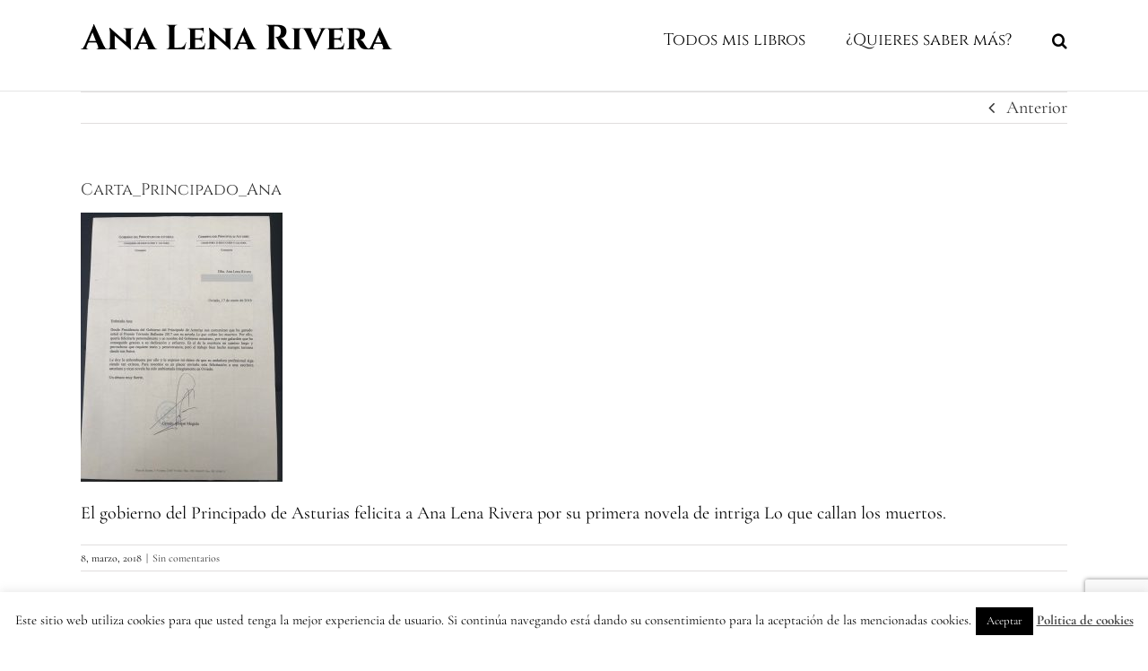

--- FILE ---
content_type: text/html; charset=utf-8
request_url: https://www.google.com/recaptcha/api2/anchor?ar=1&k=6LdSRX4UAAAAAOAq8hGhB7wXXCxKGVLrBUhVzUi6&co=aHR0cHM6Ly9hbmFsZW5hcml2ZXJhLmNvbTo0NDM.&hl=en&v=N67nZn4AqZkNcbeMu4prBgzg&size=invisible&anchor-ms=20000&execute-ms=30000&cb=62otccbarjbd
body_size: 48486
content:
<!DOCTYPE HTML><html dir="ltr" lang="en"><head><meta http-equiv="Content-Type" content="text/html; charset=UTF-8">
<meta http-equiv="X-UA-Compatible" content="IE=edge">
<title>reCAPTCHA</title>
<style type="text/css">
/* cyrillic-ext */
@font-face {
  font-family: 'Roboto';
  font-style: normal;
  font-weight: 400;
  font-stretch: 100%;
  src: url(//fonts.gstatic.com/s/roboto/v48/KFO7CnqEu92Fr1ME7kSn66aGLdTylUAMa3GUBHMdazTgWw.woff2) format('woff2');
  unicode-range: U+0460-052F, U+1C80-1C8A, U+20B4, U+2DE0-2DFF, U+A640-A69F, U+FE2E-FE2F;
}
/* cyrillic */
@font-face {
  font-family: 'Roboto';
  font-style: normal;
  font-weight: 400;
  font-stretch: 100%;
  src: url(//fonts.gstatic.com/s/roboto/v48/KFO7CnqEu92Fr1ME7kSn66aGLdTylUAMa3iUBHMdazTgWw.woff2) format('woff2');
  unicode-range: U+0301, U+0400-045F, U+0490-0491, U+04B0-04B1, U+2116;
}
/* greek-ext */
@font-face {
  font-family: 'Roboto';
  font-style: normal;
  font-weight: 400;
  font-stretch: 100%;
  src: url(//fonts.gstatic.com/s/roboto/v48/KFO7CnqEu92Fr1ME7kSn66aGLdTylUAMa3CUBHMdazTgWw.woff2) format('woff2');
  unicode-range: U+1F00-1FFF;
}
/* greek */
@font-face {
  font-family: 'Roboto';
  font-style: normal;
  font-weight: 400;
  font-stretch: 100%;
  src: url(//fonts.gstatic.com/s/roboto/v48/KFO7CnqEu92Fr1ME7kSn66aGLdTylUAMa3-UBHMdazTgWw.woff2) format('woff2');
  unicode-range: U+0370-0377, U+037A-037F, U+0384-038A, U+038C, U+038E-03A1, U+03A3-03FF;
}
/* math */
@font-face {
  font-family: 'Roboto';
  font-style: normal;
  font-weight: 400;
  font-stretch: 100%;
  src: url(//fonts.gstatic.com/s/roboto/v48/KFO7CnqEu92Fr1ME7kSn66aGLdTylUAMawCUBHMdazTgWw.woff2) format('woff2');
  unicode-range: U+0302-0303, U+0305, U+0307-0308, U+0310, U+0312, U+0315, U+031A, U+0326-0327, U+032C, U+032F-0330, U+0332-0333, U+0338, U+033A, U+0346, U+034D, U+0391-03A1, U+03A3-03A9, U+03B1-03C9, U+03D1, U+03D5-03D6, U+03F0-03F1, U+03F4-03F5, U+2016-2017, U+2034-2038, U+203C, U+2040, U+2043, U+2047, U+2050, U+2057, U+205F, U+2070-2071, U+2074-208E, U+2090-209C, U+20D0-20DC, U+20E1, U+20E5-20EF, U+2100-2112, U+2114-2115, U+2117-2121, U+2123-214F, U+2190, U+2192, U+2194-21AE, U+21B0-21E5, U+21F1-21F2, U+21F4-2211, U+2213-2214, U+2216-22FF, U+2308-230B, U+2310, U+2319, U+231C-2321, U+2336-237A, U+237C, U+2395, U+239B-23B7, U+23D0, U+23DC-23E1, U+2474-2475, U+25AF, U+25B3, U+25B7, U+25BD, U+25C1, U+25CA, U+25CC, U+25FB, U+266D-266F, U+27C0-27FF, U+2900-2AFF, U+2B0E-2B11, U+2B30-2B4C, U+2BFE, U+3030, U+FF5B, U+FF5D, U+1D400-1D7FF, U+1EE00-1EEFF;
}
/* symbols */
@font-face {
  font-family: 'Roboto';
  font-style: normal;
  font-weight: 400;
  font-stretch: 100%;
  src: url(//fonts.gstatic.com/s/roboto/v48/KFO7CnqEu92Fr1ME7kSn66aGLdTylUAMaxKUBHMdazTgWw.woff2) format('woff2');
  unicode-range: U+0001-000C, U+000E-001F, U+007F-009F, U+20DD-20E0, U+20E2-20E4, U+2150-218F, U+2190, U+2192, U+2194-2199, U+21AF, U+21E6-21F0, U+21F3, U+2218-2219, U+2299, U+22C4-22C6, U+2300-243F, U+2440-244A, U+2460-24FF, U+25A0-27BF, U+2800-28FF, U+2921-2922, U+2981, U+29BF, U+29EB, U+2B00-2BFF, U+4DC0-4DFF, U+FFF9-FFFB, U+10140-1018E, U+10190-1019C, U+101A0, U+101D0-101FD, U+102E0-102FB, U+10E60-10E7E, U+1D2C0-1D2D3, U+1D2E0-1D37F, U+1F000-1F0FF, U+1F100-1F1AD, U+1F1E6-1F1FF, U+1F30D-1F30F, U+1F315, U+1F31C, U+1F31E, U+1F320-1F32C, U+1F336, U+1F378, U+1F37D, U+1F382, U+1F393-1F39F, U+1F3A7-1F3A8, U+1F3AC-1F3AF, U+1F3C2, U+1F3C4-1F3C6, U+1F3CA-1F3CE, U+1F3D4-1F3E0, U+1F3ED, U+1F3F1-1F3F3, U+1F3F5-1F3F7, U+1F408, U+1F415, U+1F41F, U+1F426, U+1F43F, U+1F441-1F442, U+1F444, U+1F446-1F449, U+1F44C-1F44E, U+1F453, U+1F46A, U+1F47D, U+1F4A3, U+1F4B0, U+1F4B3, U+1F4B9, U+1F4BB, U+1F4BF, U+1F4C8-1F4CB, U+1F4D6, U+1F4DA, U+1F4DF, U+1F4E3-1F4E6, U+1F4EA-1F4ED, U+1F4F7, U+1F4F9-1F4FB, U+1F4FD-1F4FE, U+1F503, U+1F507-1F50B, U+1F50D, U+1F512-1F513, U+1F53E-1F54A, U+1F54F-1F5FA, U+1F610, U+1F650-1F67F, U+1F687, U+1F68D, U+1F691, U+1F694, U+1F698, U+1F6AD, U+1F6B2, U+1F6B9-1F6BA, U+1F6BC, U+1F6C6-1F6CF, U+1F6D3-1F6D7, U+1F6E0-1F6EA, U+1F6F0-1F6F3, U+1F6F7-1F6FC, U+1F700-1F7FF, U+1F800-1F80B, U+1F810-1F847, U+1F850-1F859, U+1F860-1F887, U+1F890-1F8AD, U+1F8B0-1F8BB, U+1F8C0-1F8C1, U+1F900-1F90B, U+1F93B, U+1F946, U+1F984, U+1F996, U+1F9E9, U+1FA00-1FA6F, U+1FA70-1FA7C, U+1FA80-1FA89, U+1FA8F-1FAC6, U+1FACE-1FADC, U+1FADF-1FAE9, U+1FAF0-1FAF8, U+1FB00-1FBFF;
}
/* vietnamese */
@font-face {
  font-family: 'Roboto';
  font-style: normal;
  font-weight: 400;
  font-stretch: 100%;
  src: url(//fonts.gstatic.com/s/roboto/v48/KFO7CnqEu92Fr1ME7kSn66aGLdTylUAMa3OUBHMdazTgWw.woff2) format('woff2');
  unicode-range: U+0102-0103, U+0110-0111, U+0128-0129, U+0168-0169, U+01A0-01A1, U+01AF-01B0, U+0300-0301, U+0303-0304, U+0308-0309, U+0323, U+0329, U+1EA0-1EF9, U+20AB;
}
/* latin-ext */
@font-face {
  font-family: 'Roboto';
  font-style: normal;
  font-weight: 400;
  font-stretch: 100%;
  src: url(//fonts.gstatic.com/s/roboto/v48/KFO7CnqEu92Fr1ME7kSn66aGLdTylUAMa3KUBHMdazTgWw.woff2) format('woff2');
  unicode-range: U+0100-02BA, U+02BD-02C5, U+02C7-02CC, U+02CE-02D7, U+02DD-02FF, U+0304, U+0308, U+0329, U+1D00-1DBF, U+1E00-1E9F, U+1EF2-1EFF, U+2020, U+20A0-20AB, U+20AD-20C0, U+2113, U+2C60-2C7F, U+A720-A7FF;
}
/* latin */
@font-face {
  font-family: 'Roboto';
  font-style: normal;
  font-weight: 400;
  font-stretch: 100%;
  src: url(//fonts.gstatic.com/s/roboto/v48/KFO7CnqEu92Fr1ME7kSn66aGLdTylUAMa3yUBHMdazQ.woff2) format('woff2');
  unicode-range: U+0000-00FF, U+0131, U+0152-0153, U+02BB-02BC, U+02C6, U+02DA, U+02DC, U+0304, U+0308, U+0329, U+2000-206F, U+20AC, U+2122, U+2191, U+2193, U+2212, U+2215, U+FEFF, U+FFFD;
}
/* cyrillic-ext */
@font-face {
  font-family: 'Roboto';
  font-style: normal;
  font-weight: 500;
  font-stretch: 100%;
  src: url(//fonts.gstatic.com/s/roboto/v48/KFO7CnqEu92Fr1ME7kSn66aGLdTylUAMa3GUBHMdazTgWw.woff2) format('woff2');
  unicode-range: U+0460-052F, U+1C80-1C8A, U+20B4, U+2DE0-2DFF, U+A640-A69F, U+FE2E-FE2F;
}
/* cyrillic */
@font-face {
  font-family: 'Roboto';
  font-style: normal;
  font-weight: 500;
  font-stretch: 100%;
  src: url(//fonts.gstatic.com/s/roboto/v48/KFO7CnqEu92Fr1ME7kSn66aGLdTylUAMa3iUBHMdazTgWw.woff2) format('woff2');
  unicode-range: U+0301, U+0400-045F, U+0490-0491, U+04B0-04B1, U+2116;
}
/* greek-ext */
@font-face {
  font-family: 'Roboto';
  font-style: normal;
  font-weight: 500;
  font-stretch: 100%;
  src: url(//fonts.gstatic.com/s/roboto/v48/KFO7CnqEu92Fr1ME7kSn66aGLdTylUAMa3CUBHMdazTgWw.woff2) format('woff2');
  unicode-range: U+1F00-1FFF;
}
/* greek */
@font-face {
  font-family: 'Roboto';
  font-style: normal;
  font-weight: 500;
  font-stretch: 100%;
  src: url(//fonts.gstatic.com/s/roboto/v48/KFO7CnqEu92Fr1ME7kSn66aGLdTylUAMa3-UBHMdazTgWw.woff2) format('woff2');
  unicode-range: U+0370-0377, U+037A-037F, U+0384-038A, U+038C, U+038E-03A1, U+03A3-03FF;
}
/* math */
@font-face {
  font-family: 'Roboto';
  font-style: normal;
  font-weight: 500;
  font-stretch: 100%;
  src: url(//fonts.gstatic.com/s/roboto/v48/KFO7CnqEu92Fr1ME7kSn66aGLdTylUAMawCUBHMdazTgWw.woff2) format('woff2');
  unicode-range: U+0302-0303, U+0305, U+0307-0308, U+0310, U+0312, U+0315, U+031A, U+0326-0327, U+032C, U+032F-0330, U+0332-0333, U+0338, U+033A, U+0346, U+034D, U+0391-03A1, U+03A3-03A9, U+03B1-03C9, U+03D1, U+03D5-03D6, U+03F0-03F1, U+03F4-03F5, U+2016-2017, U+2034-2038, U+203C, U+2040, U+2043, U+2047, U+2050, U+2057, U+205F, U+2070-2071, U+2074-208E, U+2090-209C, U+20D0-20DC, U+20E1, U+20E5-20EF, U+2100-2112, U+2114-2115, U+2117-2121, U+2123-214F, U+2190, U+2192, U+2194-21AE, U+21B0-21E5, U+21F1-21F2, U+21F4-2211, U+2213-2214, U+2216-22FF, U+2308-230B, U+2310, U+2319, U+231C-2321, U+2336-237A, U+237C, U+2395, U+239B-23B7, U+23D0, U+23DC-23E1, U+2474-2475, U+25AF, U+25B3, U+25B7, U+25BD, U+25C1, U+25CA, U+25CC, U+25FB, U+266D-266F, U+27C0-27FF, U+2900-2AFF, U+2B0E-2B11, U+2B30-2B4C, U+2BFE, U+3030, U+FF5B, U+FF5D, U+1D400-1D7FF, U+1EE00-1EEFF;
}
/* symbols */
@font-face {
  font-family: 'Roboto';
  font-style: normal;
  font-weight: 500;
  font-stretch: 100%;
  src: url(//fonts.gstatic.com/s/roboto/v48/KFO7CnqEu92Fr1ME7kSn66aGLdTylUAMaxKUBHMdazTgWw.woff2) format('woff2');
  unicode-range: U+0001-000C, U+000E-001F, U+007F-009F, U+20DD-20E0, U+20E2-20E4, U+2150-218F, U+2190, U+2192, U+2194-2199, U+21AF, U+21E6-21F0, U+21F3, U+2218-2219, U+2299, U+22C4-22C6, U+2300-243F, U+2440-244A, U+2460-24FF, U+25A0-27BF, U+2800-28FF, U+2921-2922, U+2981, U+29BF, U+29EB, U+2B00-2BFF, U+4DC0-4DFF, U+FFF9-FFFB, U+10140-1018E, U+10190-1019C, U+101A0, U+101D0-101FD, U+102E0-102FB, U+10E60-10E7E, U+1D2C0-1D2D3, U+1D2E0-1D37F, U+1F000-1F0FF, U+1F100-1F1AD, U+1F1E6-1F1FF, U+1F30D-1F30F, U+1F315, U+1F31C, U+1F31E, U+1F320-1F32C, U+1F336, U+1F378, U+1F37D, U+1F382, U+1F393-1F39F, U+1F3A7-1F3A8, U+1F3AC-1F3AF, U+1F3C2, U+1F3C4-1F3C6, U+1F3CA-1F3CE, U+1F3D4-1F3E0, U+1F3ED, U+1F3F1-1F3F3, U+1F3F5-1F3F7, U+1F408, U+1F415, U+1F41F, U+1F426, U+1F43F, U+1F441-1F442, U+1F444, U+1F446-1F449, U+1F44C-1F44E, U+1F453, U+1F46A, U+1F47D, U+1F4A3, U+1F4B0, U+1F4B3, U+1F4B9, U+1F4BB, U+1F4BF, U+1F4C8-1F4CB, U+1F4D6, U+1F4DA, U+1F4DF, U+1F4E3-1F4E6, U+1F4EA-1F4ED, U+1F4F7, U+1F4F9-1F4FB, U+1F4FD-1F4FE, U+1F503, U+1F507-1F50B, U+1F50D, U+1F512-1F513, U+1F53E-1F54A, U+1F54F-1F5FA, U+1F610, U+1F650-1F67F, U+1F687, U+1F68D, U+1F691, U+1F694, U+1F698, U+1F6AD, U+1F6B2, U+1F6B9-1F6BA, U+1F6BC, U+1F6C6-1F6CF, U+1F6D3-1F6D7, U+1F6E0-1F6EA, U+1F6F0-1F6F3, U+1F6F7-1F6FC, U+1F700-1F7FF, U+1F800-1F80B, U+1F810-1F847, U+1F850-1F859, U+1F860-1F887, U+1F890-1F8AD, U+1F8B0-1F8BB, U+1F8C0-1F8C1, U+1F900-1F90B, U+1F93B, U+1F946, U+1F984, U+1F996, U+1F9E9, U+1FA00-1FA6F, U+1FA70-1FA7C, U+1FA80-1FA89, U+1FA8F-1FAC6, U+1FACE-1FADC, U+1FADF-1FAE9, U+1FAF0-1FAF8, U+1FB00-1FBFF;
}
/* vietnamese */
@font-face {
  font-family: 'Roboto';
  font-style: normal;
  font-weight: 500;
  font-stretch: 100%;
  src: url(//fonts.gstatic.com/s/roboto/v48/KFO7CnqEu92Fr1ME7kSn66aGLdTylUAMa3OUBHMdazTgWw.woff2) format('woff2');
  unicode-range: U+0102-0103, U+0110-0111, U+0128-0129, U+0168-0169, U+01A0-01A1, U+01AF-01B0, U+0300-0301, U+0303-0304, U+0308-0309, U+0323, U+0329, U+1EA0-1EF9, U+20AB;
}
/* latin-ext */
@font-face {
  font-family: 'Roboto';
  font-style: normal;
  font-weight: 500;
  font-stretch: 100%;
  src: url(//fonts.gstatic.com/s/roboto/v48/KFO7CnqEu92Fr1ME7kSn66aGLdTylUAMa3KUBHMdazTgWw.woff2) format('woff2');
  unicode-range: U+0100-02BA, U+02BD-02C5, U+02C7-02CC, U+02CE-02D7, U+02DD-02FF, U+0304, U+0308, U+0329, U+1D00-1DBF, U+1E00-1E9F, U+1EF2-1EFF, U+2020, U+20A0-20AB, U+20AD-20C0, U+2113, U+2C60-2C7F, U+A720-A7FF;
}
/* latin */
@font-face {
  font-family: 'Roboto';
  font-style: normal;
  font-weight: 500;
  font-stretch: 100%;
  src: url(//fonts.gstatic.com/s/roboto/v48/KFO7CnqEu92Fr1ME7kSn66aGLdTylUAMa3yUBHMdazQ.woff2) format('woff2');
  unicode-range: U+0000-00FF, U+0131, U+0152-0153, U+02BB-02BC, U+02C6, U+02DA, U+02DC, U+0304, U+0308, U+0329, U+2000-206F, U+20AC, U+2122, U+2191, U+2193, U+2212, U+2215, U+FEFF, U+FFFD;
}
/* cyrillic-ext */
@font-face {
  font-family: 'Roboto';
  font-style: normal;
  font-weight: 900;
  font-stretch: 100%;
  src: url(//fonts.gstatic.com/s/roboto/v48/KFO7CnqEu92Fr1ME7kSn66aGLdTylUAMa3GUBHMdazTgWw.woff2) format('woff2');
  unicode-range: U+0460-052F, U+1C80-1C8A, U+20B4, U+2DE0-2DFF, U+A640-A69F, U+FE2E-FE2F;
}
/* cyrillic */
@font-face {
  font-family: 'Roboto';
  font-style: normal;
  font-weight: 900;
  font-stretch: 100%;
  src: url(//fonts.gstatic.com/s/roboto/v48/KFO7CnqEu92Fr1ME7kSn66aGLdTylUAMa3iUBHMdazTgWw.woff2) format('woff2');
  unicode-range: U+0301, U+0400-045F, U+0490-0491, U+04B0-04B1, U+2116;
}
/* greek-ext */
@font-face {
  font-family: 'Roboto';
  font-style: normal;
  font-weight: 900;
  font-stretch: 100%;
  src: url(//fonts.gstatic.com/s/roboto/v48/KFO7CnqEu92Fr1ME7kSn66aGLdTylUAMa3CUBHMdazTgWw.woff2) format('woff2');
  unicode-range: U+1F00-1FFF;
}
/* greek */
@font-face {
  font-family: 'Roboto';
  font-style: normal;
  font-weight: 900;
  font-stretch: 100%;
  src: url(//fonts.gstatic.com/s/roboto/v48/KFO7CnqEu92Fr1ME7kSn66aGLdTylUAMa3-UBHMdazTgWw.woff2) format('woff2');
  unicode-range: U+0370-0377, U+037A-037F, U+0384-038A, U+038C, U+038E-03A1, U+03A3-03FF;
}
/* math */
@font-face {
  font-family: 'Roboto';
  font-style: normal;
  font-weight: 900;
  font-stretch: 100%;
  src: url(//fonts.gstatic.com/s/roboto/v48/KFO7CnqEu92Fr1ME7kSn66aGLdTylUAMawCUBHMdazTgWw.woff2) format('woff2');
  unicode-range: U+0302-0303, U+0305, U+0307-0308, U+0310, U+0312, U+0315, U+031A, U+0326-0327, U+032C, U+032F-0330, U+0332-0333, U+0338, U+033A, U+0346, U+034D, U+0391-03A1, U+03A3-03A9, U+03B1-03C9, U+03D1, U+03D5-03D6, U+03F0-03F1, U+03F4-03F5, U+2016-2017, U+2034-2038, U+203C, U+2040, U+2043, U+2047, U+2050, U+2057, U+205F, U+2070-2071, U+2074-208E, U+2090-209C, U+20D0-20DC, U+20E1, U+20E5-20EF, U+2100-2112, U+2114-2115, U+2117-2121, U+2123-214F, U+2190, U+2192, U+2194-21AE, U+21B0-21E5, U+21F1-21F2, U+21F4-2211, U+2213-2214, U+2216-22FF, U+2308-230B, U+2310, U+2319, U+231C-2321, U+2336-237A, U+237C, U+2395, U+239B-23B7, U+23D0, U+23DC-23E1, U+2474-2475, U+25AF, U+25B3, U+25B7, U+25BD, U+25C1, U+25CA, U+25CC, U+25FB, U+266D-266F, U+27C0-27FF, U+2900-2AFF, U+2B0E-2B11, U+2B30-2B4C, U+2BFE, U+3030, U+FF5B, U+FF5D, U+1D400-1D7FF, U+1EE00-1EEFF;
}
/* symbols */
@font-face {
  font-family: 'Roboto';
  font-style: normal;
  font-weight: 900;
  font-stretch: 100%;
  src: url(//fonts.gstatic.com/s/roboto/v48/KFO7CnqEu92Fr1ME7kSn66aGLdTylUAMaxKUBHMdazTgWw.woff2) format('woff2');
  unicode-range: U+0001-000C, U+000E-001F, U+007F-009F, U+20DD-20E0, U+20E2-20E4, U+2150-218F, U+2190, U+2192, U+2194-2199, U+21AF, U+21E6-21F0, U+21F3, U+2218-2219, U+2299, U+22C4-22C6, U+2300-243F, U+2440-244A, U+2460-24FF, U+25A0-27BF, U+2800-28FF, U+2921-2922, U+2981, U+29BF, U+29EB, U+2B00-2BFF, U+4DC0-4DFF, U+FFF9-FFFB, U+10140-1018E, U+10190-1019C, U+101A0, U+101D0-101FD, U+102E0-102FB, U+10E60-10E7E, U+1D2C0-1D2D3, U+1D2E0-1D37F, U+1F000-1F0FF, U+1F100-1F1AD, U+1F1E6-1F1FF, U+1F30D-1F30F, U+1F315, U+1F31C, U+1F31E, U+1F320-1F32C, U+1F336, U+1F378, U+1F37D, U+1F382, U+1F393-1F39F, U+1F3A7-1F3A8, U+1F3AC-1F3AF, U+1F3C2, U+1F3C4-1F3C6, U+1F3CA-1F3CE, U+1F3D4-1F3E0, U+1F3ED, U+1F3F1-1F3F3, U+1F3F5-1F3F7, U+1F408, U+1F415, U+1F41F, U+1F426, U+1F43F, U+1F441-1F442, U+1F444, U+1F446-1F449, U+1F44C-1F44E, U+1F453, U+1F46A, U+1F47D, U+1F4A3, U+1F4B0, U+1F4B3, U+1F4B9, U+1F4BB, U+1F4BF, U+1F4C8-1F4CB, U+1F4D6, U+1F4DA, U+1F4DF, U+1F4E3-1F4E6, U+1F4EA-1F4ED, U+1F4F7, U+1F4F9-1F4FB, U+1F4FD-1F4FE, U+1F503, U+1F507-1F50B, U+1F50D, U+1F512-1F513, U+1F53E-1F54A, U+1F54F-1F5FA, U+1F610, U+1F650-1F67F, U+1F687, U+1F68D, U+1F691, U+1F694, U+1F698, U+1F6AD, U+1F6B2, U+1F6B9-1F6BA, U+1F6BC, U+1F6C6-1F6CF, U+1F6D3-1F6D7, U+1F6E0-1F6EA, U+1F6F0-1F6F3, U+1F6F7-1F6FC, U+1F700-1F7FF, U+1F800-1F80B, U+1F810-1F847, U+1F850-1F859, U+1F860-1F887, U+1F890-1F8AD, U+1F8B0-1F8BB, U+1F8C0-1F8C1, U+1F900-1F90B, U+1F93B, U+1F946, U+1F984, U+1F996, U+1F9E9, U+1FA00-1FA6F, U+1FA70-1FA7C, U+1FA80-1FA89, U+1FA8F-1FAC6, U+1FACE-1FADC, U+1FADF-1FAE9, U+1FAF0-1FAF8, U+1FB00-1FBFF;
}
/* vietnamese */
@font-face {
  font-family: 'Roboto';
  font-style: normal;
  font-weight: 900;
  font-stretch: 100%;
  src: url(//fonts.gstatic.com/s/roboto/v48/KFO7CnqEu92Fr1ME7kSn66aGLdTylUAMa3OUBHMdazTgWw.woff2) format('woff2');
  unicode-range: U+0102-0103, U+0110-0111, U+0128-0129, U+0168-0169, U+01A0-01A1, U+01AF-01B0, U+0300-0301, U+0303-0304, U+0308-0309, U+0323, U+0329, U+1EA0-1EF9, U+20AB;
}
/* latin-ext */
@font-face {
  font-family: 'Roboto';
  font-style: normal;
  font-weight: 900;
  font-stretch: 100%;
  src: url(//fonts.gstatic.com/s/roboto/v48/KFO7CnqEu92Fr1ME7kSn66aGLdTylUAMa3KUBHMdazTgWw.woff2) format('woff2');
  unicode-range: U+0100-02BA, U+02BD-02C5, U+02C7-02CC, U+02CE-02D7, U+02DD-02FF, U+0304, U+0308, U+0329, U+1D00-1DBF, U+1E00-1E9F, U+1EF2-1EFF, U+2020, U+20A0-20AB, U+20AD-20C0, U+2113, U+2C60-2C7F, U+A720-A7FF;
}
/* latin */
@font-face {
  font-family: 'Roboto';
  font-style: normal;
  font-weight: 900;
  font-stretch: 100%;
  src: url(//fonts.gstatic.com/s/roboto/v48/KFO7CnqEu92Fr1ME7kSn66aGLdTylUAMa3yUBHMdazQ.woff2) format('woff2');
  unicode-range: U+0000-00FF, U+0131, U+0152-0153, U+02BB-02BC, U+02C6, U+02DA, U+02DC, U+0304, U+0308, U+0329, U+2000-206F, U+20AC, U+2122, U+2191, U+2193, U+2212, U+2215, U+FEFF, U+FFFD;
}

</style>
<link rel="stylesheet" type="text/css" href="https://www.gstatic.com/recaptcha/releases/N67nZn4AqZkNcbeMu4prBgzg/styles__ltr.css">
<script nonce="wsmSRHa0zZlnbJilitwm1g" type="text/javascript">window['__recaptcha_api'] = 'https://www.google.com/recaptcha/api2/';</script>
<script type="text/javascript" src="https://www.gstatic.com/recaptcha/releases/N67nZn4AqZkNcbeMu4prBgzg/recaptcha__en.js" nonce="wsmSRHa0zZlnbJilitwm1g">
      
    </script></head>
<body><div id="rc-anchor-alert" class="rc-anchor-alert"></div>
<input type="hidden" id="recaptcha-token" value="[base64]">
<script type="text/javascript" nonce="wsmSRHa0zZlnbJilitwm1g">
      recaptcha.anchor.Main.init("[\x22ainput\x22,[\x22bgdata\x22,\x22\x22,\[base64]/[base64]/[base64]/ZyhXLGgpOnEoW04sMjEsbF0sVywwKSxoKSxmYWxzZSxmYWxzZSl9Y2F0Y2goayl7RygzNTgsVyk/[base64]/[base64]/[base64]/[base64]/[base64]/[base64]/[base64]/bmV3IEJbT10oRFswXSk6dz09Mj9uZXcgQltPXShEWzBdLERbMV0pOnc9PTM/bmV3IEJbT10oRFswXSxEWzFdLERbMl0pOnc9PTQ/[base64]/[base64]/[base64]/[base64]/[base64]\\u003d\x22,\[base64]\x22,\x22HyrCmWlqeMK0fMOuCCjCvMOCw5FTD0zDsFomfMKzw7HDisKTJcO4N8OTGcKuw6XCqU/DoBzDt8K+aMKpwoBSwoPDkTNcbUDDqwXCoF5dfkttwqXDrkLCrMOuLyfCkMKVWsKFXMKuf3vChcKXwrrDqcKmBwbClGzDkH8Kw43Ck8KNw4LClMKYwrJsTQvCh8KiwrhWHcOSw6/Dsh3DvsOowqnDn1Z+bMOswpEzKsKmwpDCvnFNCF/[base64]/w4QjK8KadTHDt8OPRAHDvn3CqArDnMK6VCgTw6nChMOAZxDDgcKMT8K5wqIYTsOjw705fUVjVwUowpHCt8ORfcK5w6bDqMO8YcOJw6ZKM8OXPnbCvW/DilHCnMKewqrCvBQUwoZtCcKSF8KOCMKWFcOHQzvDuMO9wpY0JxDDswlFw5nCkCRww7dbaFtkw64jw5BWw67CkMKhcsK0WA8Zw6o1LMKewp7ClsOtUXjCumw6w6Yzw6TDr8OfEE/Dj8O8fn/DvsK2wrLClsOzw6DCvcK7UsOUJnnDq8KNAcKEwrQmSCXDvcOwwpsReMKpwonDuQgXSsOeasKgwrHCnMKvDy/CjsKOAsKqw4zDuhTCkD7Di8OOHTEYwrvDuMOzZj0bw6FBwrEpHMOuwrJGPcKlwoPDoz3ClxAzL8KUw7/CoylJw7/Cri5fw5NFw40yw7YtIkzDjxXCkm7DhcOHQsO3D8Kyw7rChcKxwrE8wqPDscK2LcOHw5hRw71CUTs1CAQ0wqHCk8KcDDvDlcKYWcKXM8KcC0zCk8OxwpLDolQsey/DjsKKUcO3wrc4TD/Dq1pvwqXDkyjCokHDmMOKQcO/[base64]/[base64]/CqcKwwonCmzQYw7ABw7nCh2zDvQltRDdcH8O7w4fDlMKsGsOTa8KuYcOOQAlyZj5IL8K9wpVbHgTDhcKxw7jCtksOw4HCl30XB8KjQQnDucK6w6XDlcK8WFs8J8K4RU3CgRMZw6nCt8K2AMONw7zDoTXCigPDqk/[base64]/DklZ7wqJwwpjDsWDCpMKow55gOB/DqDPCkcKFCcKVw5Bnw6JfH8OKw7/DgH7DuATDs8O4aMOZGi/ChkQKf8OiZAZBw7rDqcOPThTCrsKIw78aHzfDt8KtwqfDtcOHw4VJQAjCoA/CoMKJIzpoN8OcGsKcw6jDssKrXHstwoRDw6LCpcOUacKWQ8K/[base64]/DpUPDk3vDhcOZwrXDhWrCgsKBw7rDhcKkYVphJ8KtwprCkcOqYl3DtFzCkcKsc3vCn8K+UsOJwpnDoFHDgsOcw5bCkTR4w5ohw7PCpsO2wpPCgE9tUh/DunzDncKICsKEGgtrByYfWsKJwqNQwpDCjHkiw6lbwrZcGnJXw4JyFT3ClErDiz5IwpNtw5LCjcKJUcK/BSwKwpjCmMOuJS5Rwooow7BNVzTDlcObw7MpbcOSwq/[base64]/DjMOHCMKXw6NZUlDCswg6RsOlw4PDv8Kdw5/Ct8ODwqjCk8OzM0zCjcKMfcKZwonCiBZiNsOew4DChcK6wqTCphvCpMOqFXVtV8OfLcKIewxMQsOOCgHCqcKlLAY/wr4POGlbwoLCi8Oqw6rDrsKGbxlAwqAlwq4nw5bDv3YvwrguwpbCvcKRZsK2w4jCrmLCr8O2OSMSa8KSw6zCuGAgSwrDtl/CqgliwpnDpsKfTFbDnjQxEsOYwovDnm/CgMO4wrdDwoVFCEgMDn0Uw7bCrsKJwr5jFHvDrTHDnMO3w4rDvynDtcO6DTvDlsK7GcKSTMKrwozCqhXCmcK5w4HCsArDq8KLw5vDkMO7w4RLw40FT8OfYQ/CicK6wp7Cr2jDo8O0wqHDkHo5NsONwq/DoAXClCPCjMOpOxTDl17DlMKOYinCmEIScsKSwojDoyhgd0nCg8OVw7QIfHwewqfDrTnDokwgDHZkw6XDsAYnQH8eAU7CgU8Dw4XDrFTCvTTDtsKWwr3DqkkRwodIMcORw43DtsK2wo/DnHwKw65uwovDo8KfA0gmwpLCtMOWwq3CgB7CrsKEPDJYwo9mUy0Qw4HDnj8ew7l+w7wcWMKdUV47wpB+csOZwrArI8Kzw5rDlcOFwosIw7TCl8OSWcOFw4TCpsKRG8KTEcKIw5otworDjGJgPW/[base64]/w5bDvMK7w6bCgMOKwpzDqxs3wo/CjcOCw5R7C8Khw5dkw5HDrGPCnsK8wpHCrFEaw5l4wo/CsSDCtsKGwqZEdMOSw6DDuMOFVyLCiFtjwqrCoCtzVsOdwpg2HUDDlsK9UmbDsMOWdsKVG8OqEMKoO1LCjcO4wp7Ct8Kfw5zCqQwdw6B4w79kwrM2EsKOwpcrHGfCssOHRn/CvgEHDQcYYiDDusKuw6bCgMOlwr/DtUzChhNnYWvCjWV1DsK1w4PDk8OGwqPDnMOxCcKuUivDnsKdw4sHw5A7N8OxS8OiUMKbwrsVXx9aTsOeW8O0wqPCmWtOA23DuMOaMj9gRMOyTsO0D01xHcKDwoJ3w4tKVGfChXQ/[base64]/[base64]/wrtewqo/[base64]/wpFLw5rCrHTDnEHCrF/CqhciacO6D8OYJ8K5bSHDvMKswoQew6vDucOHwrnChMOcwq3Cn8O1wo7DtsOew5YzUA19SEPDvcKJPk8rwrAYw69xwr/[base64]/wp1PRx5cw4w2wpsIw7jDuyjCjExMOXZHwpvDkztfw4PDiMOEw7/DmigXM8Kbw6sAw67CnMOse8O0CQ/DlRjCg2DCuhMCw7Bvwr7DvBpQQcOoLsKuUcKbw79lBGBKOivDtMOrHkkuwpnCvV3CtALCjcO2bcOww64HwopEwpcHwoTCjD/CrFd2eTIjQF/CvQXDlifDkQFQHsOJwpJRw6bDu13CjMKcwqDDrMKxQXzCo8KHwp4fwqnCgcKAwroudcOFRsKqwojCh8Ocwqxww60BLsKfwrPCoMO/[base64]/Cl8O0w4/CpDQDUUl+DTFgw59vwqIzw5cGeMK0wpUjwp4MwofClcKGEsOFGBdqHibDvsKuwpQNIMOJwrw3T8K6wqZFGMOaC8O/UMO3HMKewoHDjz3DgcKYW2B4fsOAw4FwwofCnFR4Z8KqwqYIFyzCnDgFMQEYYRPDkcKgw4zCuXvCmsK1w7oGw6JZw7B1NsOrwpx/w5ozw4bCjU0DPsO2w5Ukw4Z/wpPClhQhaXfCtsOyUT4bw5TCpsOJwoXCjy3DpMKfK1AAMFdywq0iwoPDhBrCkXR5wpdiS1fCqsKcdsOIcsKlwr/CtMKYwoHChQvDt2AMw5rDl8KWwqAHUcK1MmjDt8O5X0XDnjBVwqpPwrwuJDzCunYhw6vCsMKtwoQmw7wkwq7CpEZhXsOOwqQswp9OwoxjfWjCrBzDsiRBw7zDmMK3w6TCpF0xwpNvcCfDpg/[base64]/Cth4YJgsfw4fCqmhyw61/w7gswrnDkcOkw4LCighLw6oTKMKHL8OkU8KCRcKhb2nClRZhVFFWw6DCisOEYMOEDgvDlcKgHMKkwrFXwpnCsGfCocOewrnCsTXChsOFwrnClnzCjG/ClMO0w73DnMOZEsO0DcKfw7xLZ8KawoMswrPCjcKsecKSwqPDkAMswqTDsydQw5xTwrnDlQ4XwqHCsMOTwqtYa8KTV8O5A2zCuABPTmcrGMO/XMK9w7MmGEHDkgvCgHXDrMK4wp/Dlwcjwr/DtHDDpxLCt8KmNMOIfcKuwoXDisOwV8Odw5/CkMK8cMK7w7MTw6QuDsKCPMKUWcOpw6kTakPDkcOVw7vDsQZ0DlrDncOpRsKDwoxzIcOnw4PDosK0worCrsKTwqXCrg/CvsKiQ8K4FcKjQ8Kswq83CMOpwp4Fw7MTw7kUU3LDl8KTWsKBUw/[base64]/Di8OoGcOYQj/DpHVjPQYMRzRswrvCt8OKS8KMO8Osw5/DqDXCsH7CkQBAw7xEw4DDnkoDERBSUMOdcjVgw5LCgH/CnsK2w4F+w43ChMOdw6HCrcKPw5Ekwr7Dt0lew5/DnsK8w6LDoMKpw6zDnwtUwplewpLCl8Ouwo3DixzCsMOkwq8ZJCpCRWvDpExTISXDtx/CqhFFcMOCwqrDv23CiWJKI8K/w7pmJsK4MQbCmMKvwqN9D8Oieg/CrcOewpbDgsOIwpXClgLCnktGRBIxwqbDtcO9HMK0bU5VAMOkw612w4fCvsOLwo7DtcKmwofDgMOJD0LCmFYqwp9xw7fDm8KrSx3CqgNNwq0pw4TDmsO7w5XCnAIqwonCijAwwqB3KX/DjsK0w6jCucOuCB9vdGxBwoLCgsO6IgfDjTFrw4TCnTJ6wpfDv8OTXGjCvkDCtHnCrX3CicKMacOTwrEQOMO4WsOpw4BLXMO9wqBMJcKIw5RKUQ7DvsKWdMOGw5BYw4JPOsKSwrLDjMO3wrbCqcO8Yzt9IlxCwqQFWU7CmFVWw57CgUcKd3jDicKiNzcLBn/DicOGw5I4w7LDpEbDgXDDjB7CoMORK28PDHkcakw4YcKCw71lMFUDZMOjdcO1AMOBw4gYbGQ/[base64]/CiQkhZBwywqZ2w6nCi8O4wqnDoMOUwrPDiUzCtcKBw79ew6Exw4RLEMKvwrLDvkbCn1LCshlLXsKkO8KyeX0Zw6RKRcOWwrp0wrt6dcOFw4g6wrsFacOgw5QmG8O2CMOuw7oxwrM7b8OFwpJ/[base64]/wrbDrGArw79jw6HCocK5w6MYw5FNwrvDt8K5XRswwq1LHMKxX8OvVsOwbgrDvyQtWsKmwoLCpMKnwpEjwpEgwpR2wo9GwplFfFTDhAtxdAvCusKuw4EBM8OOwrQow67DkxjCpC5Hw5HCj8Ojwr4tw7QZOcOhwoYDD21/TMKiCTPDswfCoMORwp18w51cwrXClV3DphQZDHgfC8K8w4LCvMOowoVha1wiw7kzCizDt18xdCIZw6hkw6MzDcKyMsOWcjvCjcOhNsOTAsKWPW7DvU0yKhAAw6dKwqM0NEEjOFosw5PCtMOTLMOyw6LDpsOuWsKOwpzCrDQFWMKiwoc1wqlUQmrDmVrCp8Kswp/CqMKCw6/Dsxd8wprDum1ZwrgxUEszdMKlW8OaPcK4wonDuMO2wozCj8KHW1sXw7NBLMOkwqjCuVRgQ8OvYMOXYcOTwq/CjsORw5PDvlU3ScKpIMOhH2FTwoPDvMONN8KMPMKqRmobw43CugUBHSIOwp7CogvCuMKOw4nDnH7Cp8KRNDvCoMK6HcK8wrfClUljXcO/LsORYMK3OcOlw7jDgnTCl8KPOFVTwr1CBsOPEXswBcKyCMKlw6rDusKhw6rCnsOkOsKNUQhCw67Ci8OQw71fwpvDu3TCrcOrwoDDtA3CtQ7DpnAow6PCvWV8w4DCozjDn21DwovDhmnDnsO4bULCj8OTwrh1ecKRFGETOsKzw7J/w73DpcKrw5rCrQ4GfcOYw6fDhsKLwoBbwr0zfMKbdlbDoXXCj8KswrPCicOnwq1fwqHCvXrDpSjDlcKCw55YGUoCeQbCk0rCpl7CtMKvwqrCjsO8PsODM8Olwp8jXMKmwqgbw6NDwrJ4wrxcCcO1w6rCph/CtMOaMmE1eMKDw5PDowVrwrFWT8KDIMOhWiLCv2cRHUXChWlpw5ABJsKSJ8KMwrvDrH/Cl2XDssK9JsKowozCkUnDtWHCsnfDugdcA8OBw7zCkgpYwqdnw57DmlJkECsEXhtcw5/[base64]/[base64]/wp5nw4nDjV1SbsOEZ3FLAMO7w5nDjsObO8ONWMOtHMKmw7cyTm0LwrUWJ3/CgEPCnsKSw6EiwpYJwqYnKW3CqcK7KDk8wprDgsKxwocsw4jDvcOJw5ZPYAAjw7sxw5/Cp8KYRcOxwrdXTcKPw6FHBcOiw4AOEnfCmlnCixjChMKec8Odw7vDvzlGw4tTw71vwpNkw5lRw5kiwpUxwqnCjTDCoTrChjzChVxEwrdhXMKWwrJTMCUcEHMKw4U9w7UHwrPCqBdISsKYL8KsAsOpwr/DnWpwTsOqwqrCu8K/[base64]/wr8Yw73DiMOJw7jCjcO9w6PCl8KObR/CvDkew7XDvzXCvybCscKsN8KTw5ZeK8Oww4RZUcKcw5FJXFY2w7pxwrbCgcKew6PDlsOxYBJycsOJwofCrDrCksOZXMKawq/Do8Ogw6rCsjbDocK/wqVGIsOfCV4QOcOdLV3Dtlg5ScKjGMKtwq1GBsO7wpvCjCAiPXEpw70HwrLDv8O8wr/CrMKISyxubsKBw785wq/[base64]/DucOuwrokw6vCpcOVdSY2bcKQCMOvPXNYw5PDpcO3KcOiTj0Lw6fCjzjCpE5yCsKsSA1Tw4PCsMOawrHDqXxZwqcbwo7DjnLCpBvCj8OPw53CihtsEcKMwoDCtFPDgCZuwrxKwrPDr8K/[base64]/fFLDlVnDscOWdMOTw5kaw5rDrsO+wqtWw5XDgQ5BwqDCk1bChDLDusKQw69Ubm7ClcOLw5/DhTvDjsKvL8OZwpBLOsKZPjLCp8KWwp/Cr3LDt2pMwqdNKmkiREcLwoU6wrHCgm9+GMKmw4hQL8K9wqvCpsKtwrvDryhTwrkMw49Xw7FEZhHDtQ8SCsKCwpzCnw3DsV9JVVHCr8OfMMOAw6LDi3HDs1Vcw5g7wpnCuA/Dph3CscOQK8OUwrcZfXTDiMOmSsKMSsOUAsOveMOuTMKYw6fCsAQrwol9IxY1wq5zwpA2N1xgJsKmK8O0w7zDqcKtIHrCkTJvXDPDjUfCtFLDvcKCOcKhCkHDgRoeSsKxwqzCmsK9w4YTCUB/wpRBYjTCjFt1wr9jw6o6wozChHvDm8KKwr3CiFbDuVhswrDDpMKCaMOgOm7DlMKFw4YHw6rCr24zQsKVIsKzwowFw7Mowr9uLMK9Uhsgwq3DucKhw63CkFPDtMOhwpMMw60RSkk/[base64]/[base64]/GE8mwoczw68EwqA9wr9YJMKETsKjR8O9wo4mw7IbwqrDpVlYwqdZw5DDpwrCrDkpVDgkw6d2N8OPwpzChcOlwrbDgsOhw6klwqxOw5Rsw6U3w4/[base64]/[base64]/Dh8KLwqlXUn/DrW4sw5t9WMOEwqzCpHZOw49eSsO8wpguwrIRenNiwrMKDjkDAjPClcOww402w43Dj2tlAcK9SsKawqAVAx3CgGRcw7ooR8Ofwr5OA17DicOaw4EBTGotwozCnEprNHwYwp17U8KnC8ONN3xdcMOgIwfDhXPCvRsXHBVQD8OMw7/[base64]/wrrCjcKOHsK0wrbCtG87w7bCp15aw5kjZcO6ExvCvVNwbsOAFsKJOMK4w4ohwqVbLcOqw5/CscKNQH7DpMKCw6jCl8K4w7oHwpAmSHAswqbDpjgiGMK1R8K7AcOqw7snVSXDhnJMQjoZwo3DlsKVw6ptF8KXIy1bfBs6YcOocwg1C8O5WMOvN08fQMKsw4/Co8O0w5nClsKKaUrDmMKFwoHDnR5Fw61HwqrDoTfDqkLDqcOGw4XCuFgrQGxfw4hNMBfCvXHDh01zPwNAOMKPWMKLwqLCvWUGERDCpsKrw57CmDPDu8Kbwp/CghRbwpd6esONKB5Qc8Olb8O9w6/[base64]/[base64]/Ci8KHFcOaw6gBa01LA1/DrsO1F8OPwqF8w6Inw4TDnMKRw6EHwqXDgsKdb8OJw4JJw4ALFsK6dTzCplfCuXBKwrrChsOhTwDCmw9KAHTDn8K8VMO5wq9Zw7PDgsO7CypwH8KaHWlQFcORVUrCoSopw4HCvnFawp/CmjXCuj4EwooawqvDucOYwq3CvyUbX8O/csKUcyxzTBnDijjDjsKPwqfDvz9JwpbDisKuIcKtLMOUecKlwrnCnHDDrsKZw4p/w6U0wpHDqxPDvTUQCMKzw7LCgcKsw5EdRcOpwrzClcOtDw3DiTXDpSHDk383bW/Dq8KVwotPGH3DkWVDNEQBwqBpw67CohF1Y8OBw5R0YsOgPDYww6Ula8KWwr0PwrFKHVVBQsKuwoR/ZlzDnsK6DsKYw4kcHMO/[base64]/DnsOpw6MWJCrDhCddw69EHcOCwq1/ecOkZCF8wrcbwrpewqbDhnbDilTCnkXDn2sUWxt5KsKSUwHCn8OpwoZfM8KRKMOXw5vCnk7CmMOWS8OTw6ISwr4eJRAMw6F9wq93HcO7fMKseHd/wpzDksOSwpPDkMOrJMO1wr/DusK6WsOzJGjDpiXDnh3CuGbDksO/wrzDlMO7w6fClT5iADI2RMKiwrHCjw9sw5ZXOjXCpxnDg8OWw7DChj7Di0nDq8Kxw77DmMKHw47Dij8EcMOoV8OrBjXDlyDDqWzDjsKaTTrCrhhSwp5Sw5LCjMKWEE98w7o5w6fCvlnDilnDmDLDvcO5cwbCqSsWFlg1w4g4w5/Cj8OHXA1Uw64dcXAOf0sNMSDDrsK+wrHDlA3DoWlUawlIwqvDsTfCqwPCgcKhWXbDtsK1QSDCu8K9LhtYFzpmWX9EJFnDjChXwqhkw74gOMOZdcKswqHDsBB9E8ObdWXCv8O5wqjClsOvwr/[base64]/ClWDCnsOdwpYAS8O9wpHDjsKFdjfDscK6FmnCiQt6wpTCvRsXw5p/wpo0wo8Tw4nDgMOuEsKcw6kWQAs+UsOew7JTw4s2VSBfNBXDj17Chmp6w5/DoyZuCVdiw45Nw7TDt8OmDcK6wovCosK5K8OqMsOqwr0pw5zCoGF8wq5RwrJpOsOtw6zDjsO5fmXCocKTwo95AcORwoDCpMKnD8ODwpptQTLDrWd+wovClDrDlcOkP8OFKAUkw4rCrBgXwq9LScKoMG3DqcKKw4A+woHCj8ODVMObw5c6NMKTCcOpw7s3w65qw7/Cs8ODwoU5w6bCi8KvwqrCh8KqB8O2wq4jakgIZsKKSmXChkbCpgrDpcKVV3ITwo9Tw7UTw7PCqTZvw4jCv8KAwocwAsOFwpvDsx4Mw4VoFVjCrFBbw5dLGAd2ByjDoH5kOUZrw4pKw6UUw6TCjcO7w6/Dv2bDmmovw6zCrX15VgPCgsOFVgQjw5tRbi7CssOTwqbDozTDlsKhwqBew7TDs8OAPMKhw6Y2w6/[base64]/Ch3vDi3c0w4l9USpBeSJgw71JZxd4w4XDqzZ4L8OwQMK/LyFfKTvDqsK4woRKwoXDo04kwqPDuGwpPsKtZMKGcE7ClmXDkMKNP8K4w6rDuMOQGcO8QcK+OwIpw5xywrrCuidOd8ONwq0zwpjDg8K/[base64]/CiGY0w6YEeScKw5LChhgxfG8Nw5jCgF0taBTDpsOCckXDtMO0wrVLw511cMKmZz14SMOwMWFhw5dYwrIAw6DDq8OSw4FwOwYFwrZAGcKVwobDg0xLEDR3w7IJJ2rCqcKKwqlvwoYkwo3Dk8Kew7gdwpRuw57DisK7w6LCuGnDvsK/MglPAXtNwrhZwrZKQMOSw5zDoHAuHUvDssKlwrgSwrILYMKQw5RjW17CtwZLwqUUwp7CkA3Dozorw6HDkHHCkRHCgMOZw4wKJgMkw5FENMKHIMKXw77CjEfCvQ/CsQDDkcOuw4zCgcKpZcOhJcOtw74qwrU+EHRjdMOeD8O1wr4/XXhMHlcZZMKHKVFfSgDDv8KpwoMGwrIVDAvDjMOceMO/KMKiw6rDp8KzSypAw4bCniVywrNrI8KISsKuwqvCql/CnsO3a8KGwpZfUSPDrMOZw7hNw6Q2w4TCuMO7Y8K3XityZMKBw6/CvMObwo4lesObw4/ChcKuSHxxc8K6w7Eew6MQLcK1wokxw6UuTsO6w4wCwol6KMOFwr0BwofDjjTDlX7Cl8K0w4o7wpHDkzjDuH9ca8KMw59AwoLCtMK0w7bCj03DicKMw61VTBTCkcOlw4vCmE/DucKlwqPDlRjCjsKvYcOFeW49HlPDiwPCiMKbbsKhCsK1SHRGYAtjw4Ijw5vCqsKrP8OwBsKxw6tiGwB5wpF6BWDDizF3aVrCtBnCocK+wrPDh8OQw7d3FmbDvcKOwrLDrUIvwo1iFsKmw5/DuxrCrx9sZMOEwqMaZGoxBsOyCsKtADPCh1PChBkyw4HCpX5yw6XCjQY0w7XDqgkCdzIwEFLDlsKaXR0rLcK6XFNdw5ZodgQfamtuHyYww4nDmMKHworCtkHDswIwwp1/w5TCtW/[base64]/CpwnDl8KSw5zDtU5vZMKzY8KlaHp5bsOWwoQXwp0Mf1fDusOPSz0LHMK7wr7ClDlOw6hnJF4/TErCtT/CvsO6w6LCtMOaHjfCkcKxw7LDtcKnAndELE/CiMOFcAXCgQUQwolaw5RGMVnDpsOYwoRyBW0jLMKkw5BbJMOpw557GTl8JQ7DukZuccK6wrclwqLCpGXCgcKZw4c6RMOiYSVELWZ/wqPDrsOnBcOtw4vDgmRmS1jDnFoiwrM1w5TChGFOSzdtwofCsg03XUcWKsOVHMO/w6Qbw4/DlwfDvERqw7HDiWoYw4vCgyEBPcORwp8Cw4/Dm8KSw6PCrcKNaMOrw6jDjXUvwoNTw45OK8KtEMKAwrQZU8KQwq8ZwokFbcKWwoghGDLCj8OtwpEqwoAvQ8Kif8ORwrTCi8OeXC57fg/DpwXCgQrDnMK+HMONwr7Cv8OSQQNcBhHCtVkqK2cjb8KSw7hrwr8bbDUuK8OCwpgIaMO8wpZvGsOkw4E8w6TCtiDDuioPCsK+wq7DucKhw6jDicOqw6DCqMK0w53CgcKGw6pPw4ZxIMOsdsKzwopGwr/CtC0GdEcpcsKnFBomPsKWNznCtgtjYAgqwofCuMK9w5zCvMKpNcOgWsK/[base64]/CvDMQw6QGw5TDs8K/[base64]/Dvy/DisOpKzTCkhzDnMKLWcKZdFIXTHNlAUfCpMKjw5UWwqtcIiFOw6PCncK2wpnDqcO0w7/CgjM/CcOHPAvDsDNFwoXCvcO+TcOlwpvDixLDqMKLwpAgL8KNwqjDssOXbCcTNcKFw6LCsn8uSGpRw7/DvcK7w4wQdRPCsMKqw6fDo8KFworChzAjw75ow6rDuB3DvMO/eXZFO1wmw6ZFecKMw6prOlDCtMKSwqHDvnc/EcKADcKtw5wmw4xHB8KLF2LDigBPecOSw7JwwosRZFNgwrswMknCoBTDs8KZw71nAcK/UmXDn8Oww4DCsRnDqsOow7rDusKsXMO/exTCssKbw6bDnzwLSDjDpkjCmWDDpMKCdnNPc8KvZ8OZFngMAhEKwqldTTDCllp2CWBhGcO7dR7CusOLwrfDgTM6LsORRi/[base64]/DpsKhOXVHX8OmJcKfwqLCiSTCliwvLjlTwq3CmQ/[base64]/CmFVtwqnCoMOxUcO2FkjCvC/DihXCkcK1TF3DkMO3b8ODw6AcUyoUSQ3Dv8OpbxzDsk8WDDRiJX7Dq03DjcKqN8OuKMKLC3bDvzfClmfDrVNHwpctQMOqd8OVwqnCi2k/[base64]/Dl3tuBD3CiA44GcOcF8KOFELDrsOMMMKlw5YBw4fCjhXCmlF9MggeMn3DtsKtC1PDmMOlMsKrIDhgMcKGwrF0ZsKcwrQbw63CkUDCj8OEZD7CvCbDsgXDmsKkw7QoUcKVwqbCqsKFCMOfw5fDtsOvwqpfwofDs8OBEgwZw5LDvnweXS/CisOzO8O7ChQEWcKqMsKyUFYdw4sRQSPCkgnDs3fCrMKpIsO5FMK+w4NgdW5pw5BmFcOiUQAjFxrDn8O1wqgHCnlbwoVjwqbDljnDrsKjw57DvndjIxsyCSw3w7Y2wqtDw4RaBsKKa8OZQsKrdng9HjrCmn8casOKQD8uwo/CrwBpwrDDkkPCv2jDv8K4wqrCpMOtGMOUVcK8OCXCsXTCgcOdwrPDncKkAVrCkMOqRsOmwp/CtQ7CtcKeRMK9TXo3UFkzJ8KswqTCqH3CqcOAPcOTw4LCmRLDqMOXwpMYwpMCw5EsF8KVACPDr8KKw53CgcOaw7YSwqsHIQbDtVg+QMOVw4vCnn/DqsOqXMOQT8KRw7lWw6PDowHDshJ+bsKzBcOnDUx9OsKfYMK8wrIyNcKXdmDDkMKRw6/DssKJTUHDgEtKYcKeK0XDusKVw4oPw5A/fm49WsOnAMOuw4TCjcO3w4XCq8Krw5/DkHLDj8KWw55AQzrDlhLCr8KgS8OJw6fCl1lHw6XDnC0Fwq/DvkXDrg8DYsOiwoxfw6lWw5PCmcO+w6rCp2xScDnDoMOORFpqWMK6w6gdP2LCkMONwpzDvR8Pw4UMY0s/[base64]/w6FWwrfDvcK+KsOET8K3wpTDvMO2VEBow4bDvcO3w69lw6fDsFjDhcO0wopMwqh5wozDtMO/[base64]/ecKbe1jDsGnDmENzaEfDqMKfwrJCaGrCiX7DvkPDtcOlF8ONVMOswoJWCcKRY8OQw4w9wobCkThYwpcQFcORwp/Dn8OvSsO1e8OKRRPCpMK2SsOow44+w5pSOVIZXMKcwrbCiTjDn2PDl3LDssO5woRDwrdswqrCuHhTKHBUw59PL2vCqxkAEzfDgyvChFJnPxAjDlnCl8OCBsO4K8O+wofDqGPDnsKnMsKZw4Z1WsKmWW/[base64]/Dpi7DgMKlw5vCuMOtAsOcw7kMMcOCaMKjB8OeCsONw4ssw4xCw7zDjsKIw4R6NcKFw47DhRFXScKaw791wqkpw6trw6gwb8KOCcOQDMO+MzQKRhtgWgfDqSLDs8OWE8OPwo94dGwVC8OcwqjDkA3DnH5pKMK7w6/Cv8O8w5rCt8KrMMOkw7XDgyvCuMOAwoLDo29LCsOswo5gwrYmwrp3wpc4wphWwqtfK19DGsKuY8OYw68RQcK7w7nCq8Kpw4nDh8OkFsKsBkfDv8KcU3RYL8KnIQrDocKkP8OOAjQjDsOyXSYNwpjDqWQ/XMKmw5YUw5DCpMKKwo7DoMK4w6LCoD/DngbCssKRNHUfXTd4wprClE7DlWPCjCzCrcK3w705wpsDw6ReX3B2SxDCunAtwrVIw6xXw5/[base64]/[base64]/[base64]/Dpx/Co8OzMsKYw4IbH8OewqNZa1/CiMOLwqTCmAXCvMKyL8Kaw7bDg0jClcK+wrIOw4TDiQFTUzsMcsOBwo4cwoLCqcK2V8OCwpbDvMKmwrnCtMOpLCQ5Y8KRCMK9UCcED1jCmiNMwq4UbU3Dl8KYC8K3XcKNw6QWw6zCrzBFwoPCtMK/e8O9NQDDtMO4wqB5dSjCs8KsWlxqwqQOVcOCw7g8w5bCoAbCiyrCvRfDnMOgI8KDwqLDtS3DkMKQwqnDkld6BMKTKMK8w6LDgEfDrMK4OMKHwoHChcKDCXNkwrjCkFHDoxLDkkptXsOddXlRCsKxw7/Ci8KXfljCiinDuAjCtcKbw5d1wpE8U8O6w5rDocOMw70LwrBoH8OlCUN6wo8FdWDDocOKV8O5w7PCnm4uNhbDiRfDhsKHw4TChsOlwoTDmgt5w6fDoUTCucOqw5M0woTCmRwOdsKaEMO2w4nDusO5ay/[base64]/[base64]/CvcOlfSERIMKIw44rwpsbwpjCi8KiJg7CoR5wAsOYUCbDkMK3IRjDgMKJLsKpw5BRwrnDnA/DunzCm1jCpnzCnG/DkMKZHDoow6xaw69bDMK5TcKiCiNyEBDChHvDrU3DiWrDiDbDk8KnwrpRwqDCgMKCElbCuRnClMKGODnClVvDlcKsw7ceNsKjNWcCw7fDl0/DhgnDpcKGY8OawqzDkzI2SCTCvSHDqmvCl3YAfG3CvsOmwp5Mw5nDmcKyOTPCszpSGmbDkMK1wpDDrV/DtMOtHArDrsOfAnBHw7ZNw5TDpMOMbELDssOMNB8gVMKkIxXDrxrDt8K1AmPCtjtqAcKXw73CicK7acO8w4rChwRRwptCwq45NRXDlcOCLcOvw6xVekd3OS5kJsKaNydGSwTDvyNOQhN4wpPCnizCjMKGw43Do8OIw7YtMS/[base64]/fXfDkcOJwoHDljPDl8KKJcOHw6kFNgNRKD3DuCFQwpvDhMOXIxvDhMKgdiRDO8OCw53DtsKmw63CpC/CrMOMC3PCnsKuw6BGwr7CpjHDjsOGMcOBw649YU0VwoXDnzxMcRPDrFM/HR4Pwr1aw5HDmMONw60MORUGHW8JwoHDhU/CjmVuNMKTBg/Dh8O0ZjfDqBzDs8KIekckUcKFwoPDmVQ6wqvCqMOtccKXw7HCj8OgwqBOw7DDp8O1SS3CnVhkwp/[base64]/CcOxwqXDsCbDhMOWJcO3VFVwwr7DpcK5c0Yqwpw9NMKdw6/CuFDDncOVZVfCusK1wq/CscOYw5scw4fCtcOGZTQxw5HClHfCgh/CiUswZBs1XQUMwoTCkcK1wpYRw4zCg8K0bh3DhcK7QzPCl17DhizDl3lKw4sYw4fCnjBvw6nCgxxgOW3CvgogQm3DlD84w4bCmcO4FsOPwqrCpsK7dsKcOMKJw4JZw7ZhwqTCqhrCry0/[base64]/DimIJazDCglw3JgZreF7ClUJcwpo2wqVfbk9wwo5tFsKUXsKWMcO6w6rCtMKJwo/[base64]/DMOzw5taR8KkccOIw5fDvsOUw4sJacOgw7/Doj/CssOEwrrCk8OKC1IrGRLDkGrDg3kJXcKkCFDDmsKFw4hMPwMCw4PChsK9QjfDqnRaw4PCrD5+LsK8UcOOw6Jwwqhudi42woTCpW/CpsKZGXYkZQIMDk3CtsOtWWTDswvCq31mSsOqw53CqMKCJjg5wpIrwq7DsxYOfkHDry4lwphlwp9MWmhuDsOewqjCocKXwrNbw5jDjcKMNAHDpsOjwrJkwqbCiSvCqcKdHhTCv8Kdw6ZMw5YewozDtsKWwqQCw6DCmh/DvsO3wqVEGj7CnMK2T2zDol4RTG3Dr8O0J8KWGMO7wpFZNMKfw5BYamd1Cy/CrxwCHBYew5NYVBU/Uj4OOjtmw50IwqtSwqAawrXClg00w7B+w5UiScOiw48nK8OEOcKGw41nw51nQ1prwoRDCcKsw6Y0w73DlllLw49MfsKPUjdjwp7CkMO8fcO/wqUUDCseMcKpElHClzlZwrXDjsOSG2rCkjjDocOIDMKWScKpBMOKwqXCnFwbwqMFwqHDgmzCn8OtO8OewpHDs8OZw7ckwr1gw70TMQ/[base64]/[base64]/w6LDusKYP0Q8AkVMNjTCsMKbw6PCosKowrXDtsOZbsOuFztCX2wowrAhY8OfaAbCsMKGwrkHw6nConInw5DCkcOgwp/CsjXDssOOwrDDp8OrwrATwqwmJ8OcwpjCicKwYMO6KsOww6jCj8KhZU3CvxfDtUfDosOYw6d6HUtAGsOxwpM+LMOYwpDDmcOIfhjDucOJdcOlwqrCs8K+bsKmNxAoTS3Cr8OLX8K6eWBbw53DlnhBY8OXDjUVwpPDg8O+WF/CgsKzw4s2HMKdcMOZw5lmw5haTsOaw6oMNDhmYV18c0fDk8KME8KkE0bDrcOoAsKKRGApwoXCpcOia8O3VivDr8Omw7A9N8K5w5Rhw6IPUBxDccO6EmjCqQbCnsO5PMOsbAvCssOqwrBNw5gwwoHDm8OrwpHDgW4pw6Mpwo0iTsKhKMOfXykwfcK/[base64]/DqcK+w47Cr8OGMyl7dsKeAGUVwrXCpcKkwoPCgcO/D8KKJlxPaAN0eENCf8O4YsKvw5bCtMOZwq4mw5TClsOTwoZZWcOTMcKUYMOywos/[base64]/DuyHDqWHCo3LCmMKXwoMpbA/Crx7CjAjCtMKuSMOxw7Z1wpk9bMKrc3J6w6JbU3pewobCrMOBKsOVIB3DvlvCgsO3wovCrANMwrfDsXbDuwEVRy/Dq3p/ZSPDgMK1FMOXw4hJwoQVw5VcZS9lU0nCk8Kdw7zCn3Fdw6HCp2XDmQjDpsKbw5gPMmAuRcOPw6jDnsKIccOtw5NPwpYDw7lbEMKIwpJ7w780wq9CGcKQTXh8GsK0wpktwp3DrcKBwp1qw6rClwXDqD/Dp8O+WUI8GsO7U8OpYVM8wqdSwpFqwo0Uwrgyw73CrTrDpMKNCMKhw55Gw5LChcKzbsKvw53DkQ9lSzHDn2DDn8KlXsKoTsOJZWpxw7BCw6bDjFZfwpHDtmMWQ8KgfTXCr8OiEsKNQERES8O2w7MBw4w9w4TDmh/DrFlnw50vYX3CmcO+w7jDncKzw4IbVyomw41YwpHDgMO/w44hwosfw57CnloWw4Ztw498w5M/w5Jiw7zCncKWNk7CsWNdwoh1USgswoHCpMOlGMKzNzjDssOSY8KAwo3DisOvMMK3w4rCocOPwolnwpk7DcKnwowHw68ZWGFEcFZaVMKSbmXDg8K/[base64]/CtcKEOsK1YGQUYl8qwptAScK7w7rCkVl1csK5wrhxwq07G33DlkUaJT8ZMDbDs2JoWCTDvzLDl0pyw7fDkGgiw5HCsMKPc15FwqHCkcKbw5xBw5lkw7pwcsO2wqPCsnHDuVjCuCFuw6vDilDDv8KtwoVIw7kwRMKcw6rCksOYwrtQw7Qaw5TDvB3CmRZiTiTCmcOQw5/[base64]/[base64]/[base64]/w5rDjsKcK8OBIHbCjhNEwrvChxDDsMKzwrMZGMKkw5HCkQlqJA4\\u003d\x22],null,[\x22conf\x22,null,\x226LdSRX4UAAAAAOAq8hGhB7wXXCxKGVLrBUhVzUi6\x22,0,null,null,null,1,[21,125,63,73,95,87,41,43,42,83,102,105,109,121],[7059694,106],0,null,null,null,null,0,null,0,null,700,1,null,0,\[base64]/76lBhnEnQkZnOKMAhmv8xEZ\x22,0,0,null,null,1,null,0,0,null,null,null,0],\x22https://analenarivera.com:443\x22,null,[3,1,1],null,null,null,1,3600,[\x22https://www.google.com/intl/en/policies/privacy/\x22,\x22https://www.google.com/intl/en/policies/terms/\x22],\x22mn+6fESqbo+ORoo8TFjOzsEioyynWGm8zt2H0z5FToc\\u003d\x22,1,0,null,1,1769721214854,0,0,[52,95],null,[110,214,81],\x22RC-XH8-UV_Dno6lSg\x22,null,null,null,null,null,\x220dAFcWeA52KtQADMqSYHvfYmjhnkGvE2Fmd2S5PHhDz5_yw5Mmz8NQO1s7ELnOoLjHtq6bjH2ZiuhMtvmGs1QzB3v98YwbB2-rog\x22,1769804014885]");
    </script></body></html>